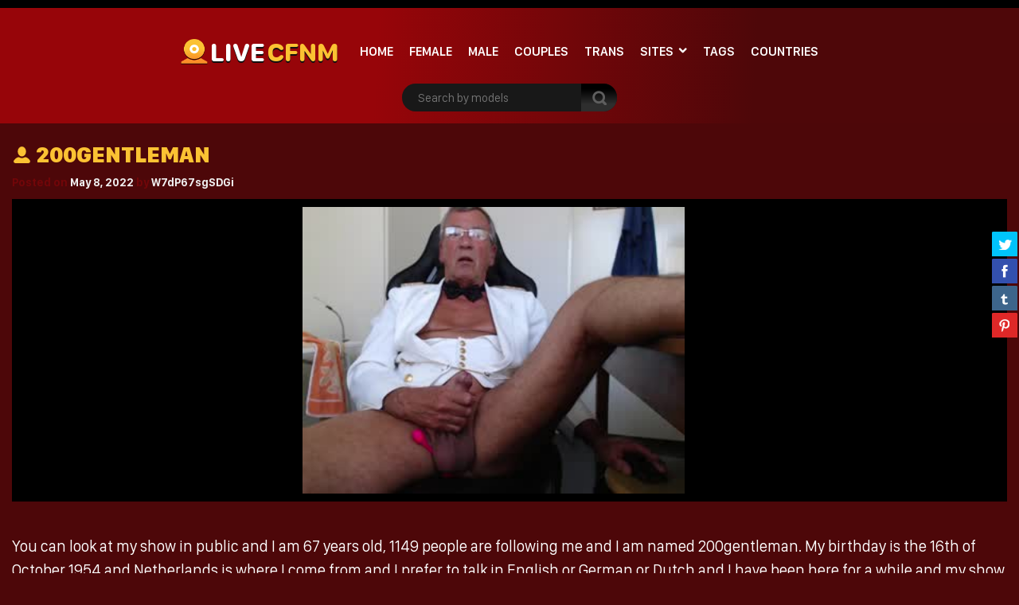

--- FILE ---
content_type: text/html; charset=UTF-8
request_url: https://www.livecfnm.com/chaturbate/male/200gentleman/
body_size: 9860
content:
<!doctype html>
<html lang="en-US">
<head>
<meta charset="UTF-8" />
<meta name="viewport" content="width=device-width, initial-scale=1, shrink-to-fit=no">
<link rel="profile" href="https://gmpg.org/xfn/11">
<link rel="apple-touch-icon" href="https://www.livecfnm.com/wp-content/themes/pro-cam-mu/images/icon.png">
<title>200gentleman | Male | Live CFNM</title>
<link rel="stylesheet" type="text/css" media="all" href="https://www.livecfnm.com/wp-content/themes/pro-cam-mu/style.css" />
<link rel="pingback" href="https://www.livecfnm.com/xmlrpc.php" />
<!--[if lt IE 9]>
<script src="https://www.livecfnm.com/wp-content/themes/pro-cam-mu/js/html5.js" type="text/javascript"></script>
<![endif]-->
<link href="https://www.livecfnm.com/wp-content/themes/pro-cam-mu/css/style.css" rel="stylesheet" type="text/css" />
<link href="https://www.livecfnm.com/wp-content/themes/pro-cam-mu/css/font-awesome.min.css" rel="stylesheet" type="text/css" />
<script src="https://www.livecfnm.com/wp-content/themes/pro-cam-mu/js/all.js" type="text/javascript"></script>
<meta name='robots' content='max-image-preview:large' />
<link rel="alternate" type="application/rss+xml" title="Live CFNM &raquo; Feed" href="https://www.livecfnm.com/feed/" />
<link rel="alternate" type="application/rss+xml" title="Live CFNM &raquo; Comments Feed" href="https://www.livecfnm.com/comments/feed/" />
<link rel="alternate" title="oEmbed (JSON)" type="application/json+oembed" href="https://www.livecfnm.com/wp-json/oembed/1.0/embed?url=https%3A%2F%2Fwww.livecfnm.com%2Fchaturbate%2Fmale%2F200gentleman%2F" />
<link rel="alternate" title="oEmbed (XML)" type="text/xml+oembed" href="https://www.livecfnm.com/wp-json/oembed/1.0/embed?url=https%3A%2F%2Fwww.livecfnm.com%2Fchaturbate%2Fmale%2F200gentleman%2F&#038;format=xml" />
		<!-- This site uses the Google Analytics by MonsterInsights plugin v9.11.1 - Using Analytics tracking - https://www.monsterinsights.com/ -->
		<!-- Note: MonsterInsights is not currently configured on this site. The site owner needs to authenticate with Google Analytics in the MonsterInsights settings panel. -->
					<!-- No tracking code set -->
				<!-- / Google Analytics by MonsterInsights -->
		<style id='wp-img-auto-sizes-contain-inline-css' type='text/css'>
img:is([sizes=auto i],[sizes^="auto," i]){contain-intrinsic-size:3000px 1500px}
/*# sourceURL=wp-img-auto-sizes-contain-inline-css */
</style>
<style id='wp-block-library-inline-css' type='text/css'>
:root{--wp-block-synced-color:#7a00df;--wp-block-synced-color--rgb:122,0,223;--wp-bound-block-color:var(--wp-block-synced-color);--wp-editor-canvas-background:#ddd;--wp-admin-theme-color:#007cba;--wp-admin-theme-color--rgb:0,124,186;--wp-admin-theme-color-darker-10:#006ba1;--wp-admin-theme-color-darker-10--rgb:0,107,160.5;--wp-admin-theme-color-darker-20:#005a87;--wp-admin-theme-color-darker-20--rgb:0,90,135;--wp-admin-border-width-focus:2px}@media (min-resolution:192dpi){:root{--wp-admin-border-width-focus:1.5px}}.wp-element-button{cursor:pointer}:root .has-very-light-gray-background-color{background-color:#eee}:root .has-very-dark-gray-background-color{background-color:#313131}:root .has-very-light-gray-color{color:#eee}:root .has-very-dark-gray-color{color:#313131}:root .has-vivid-green-cyan-to-vivid-cyan-blue-gradient-background{background:linear-gradient(135deg,#00d084,#0693e3)}:root .has-purple-crush-gradient-background{background:linear-gradient(135deg,#34e2e4,#4721fb 50%,#ab1dfe)}:root .has-hazy-dawn-gradient-background{background:linear-gradient(135deg,#faaca8,#dad0ec)}:root .has-subdued-olive-gradient-background{background:linear-gradient(135deg,#fafae1,#67a671)}:root .has-atomic-cream-gradient-background{background:linear-gradient(135deg,#fdd79a,#004a59)}:root .has-nightshade-gradient-background{background:linear-gradient(135deg,#330968,#31cdcf)}:root .has-midnight-gradient-background{background:linear-gradient(135deg,#020381,#2874fc)}:root{--wp--preset--font-size--normal:16px;--wp--preset--font-size--huge:42px}.has-regular-font-size{font-size:1em}.has-larger-font-size{font-size:2.625em}.has-normal-font-size{font-size:var(--wp--preset--font-size--normal)}.has-huge-font-size{font-size:var(--wp--preset--font-size--huge)}.has-text-align-center{text-align:center}.has-text-align-left{text-align:left}.has-text-align-right{text-align:right}.has-fit-text{white-space:nowrap!important}#end-resizable-editor-section{display:none}.aligncenter{clear:both}.items-justified-left{justify-content:flex-start}.items-justified-center{justify-content:center}.items-justified-right{justify-content:flex-end}.items-justified-space-between{justify-content:space-between}.screen-reader-text{border:0;clip-path:inset(50%);height:1px;margin:-1px;overflow:hidden;padding:0;position:absolute;width:1px;word-wrap:normal!important}.screen-reader-text:focus{background-color:#ddd;clip-path:none;color:#444;display:block;font-size:1em;height:auto;left:5px;line-height:normal;padding:15px 23px 14px;text-decoration:none;top:5px;width:auto;z-index:100000}html :where(.has-border-color){border-style:solid}html :where([style*=border-top-color]){border-top-style:solid}html :where([style*=border-right-color]){border-right-style:solid}html :where([style*=border-bottom-color]){border-bottom-style:solid}html :where([style*=border-left-color]){border-left-style:solid}html :where([style*=border-width]){border-style:solid}html :where([style*=border-top-width]){border-top-style:solid}html :where([style*=border-right-width]){border-right-style:solid}html :where([style*=border-bottom-width]){border-bottom-style:solid}html :where([style*=border-left-width]){border-left-style:solid}html :where(img[class*=wp-image-]){height:auto;max-width:100%}:where(figure){margin:0 0 1em}html :where(.is-position-sticky){--wp-admin--admin-bar--position-offset:var(--wp-admin--admin-bar--height,0px)}@media screen and (max-width:600px){html :where(.is-position-sticky){--wp-admin--admin-bar--position-offset:0px}}

/*# sourceURL=wp-block-library-inline-css */
</style><style id='global-styles-inline-css' type='text/css'>
:root{--wp--preset--aspect-ratio--square: 1;--wp--preset--aspect-ratio--4-3: 4/3;--wp--preset--aspect-ratio--3-4: 3/4;--wp--preset--aspect-ratio--3-2: 3/2;--wp--preset--aspect-ratio--2-3: 2/3;--wp--preset--aspect-ratio--16-9: 16/9;--wp--preset--aspect-ratio--9-16: 9/16;--wp--preset--color--black: #000000;--wp--preset--color--cyan-bluish-gray: #abb8c3;--wp--preset--color--white: #ffffff;--wp--preset--color--pale-pink: #f78da7;--wp--preset--color--vivid-red: #cf2e2e;--wp--preset--color--luminous-vivid-orange: #ff6900;--wp--preset--color--luminous-vivid-amber: #fcb900;--wp--preset--color--light-green-cyan: #7bdcb5;--wp--preset--color--vivid-green-cyan: #00d084;--wp--preset--color--pale-cyan-blue: #8ed1fc;--wp--preset--color--vivid-cyan-blue: #0693e3;--wp--preset--color--vivid-purple: #9b51e0;--wp--preset--gradient--vivid-cyan-blue-to-vivid-purple: linear-gradient(135deg,rgb(6,147,227) 0%,rgb(155,81,224) 100%);--wp--preset--gradient--light-green-cyan-to-vivid-green-cyan: linear-gradient(135deg,rgb(122,220,180) 0%,rgb(0,208,130) 100%);--wp--preset--gradient--luminous-vivid-amber-to-luminous-vivid-orange: linear-gradient(135deg,rgb(252,185,0) 0%,rgb(255,105,0) 100%);--wp--preset--gradient--luminous-vivid-orange-to-vivid-red: linear-gradient(135deg,rgb(255,105,0) 0%,rgb(207,46,46) 100%);--wp--preset--gradient--very-light-gray-to-cyan-bluish-gray: linear-gradient(135deg,rgb(238,238,238) 0%,rgb(169,184,195) 100%);--wp--preset--gradient--cool-to-warm-spectrum: linear-gradient(135deg,rgb(74,234,220) 0%,rgb(151,120,209) 20%,rgb(207,42,186) 40%,rgb(238,44,130) 60%,rgb(251,105,98) 80%,rgb(254,248,76) 100%);--wp--preset--gradient--blush-light-purple: linear-gradient(135deg,rgb(255,206,236) 0%,rgb(152,150,240) 100%);--wp--preset--gradient--blush-bordeaux: linear-gradient(135deg,rgb(254,205,165) 0%,rgb(254,45,45) 50%,rgb(107,0,62) 100%);--wp--preset--gradient--luminous-dusk: linear-gradient(135deg,rgb(255,203,112) 0%,rgb(199,81,192) 50%,rgb(65,88,208) 100%);--wp--preset--gradient--pale-ocean: linear-gradient(135deg,rgb(255,245,203) 0%,rgb(182,227,212) 50%,rgb(51,167,181) 100%);--wp--preset--gradient--electric-grass: linear-gradient(135deg,rgb(202,248,128) 0%,rgb(113,206,126) 100%);--wp--preset--gradient--midnight: linear-gradient(135deg,rgb(2,3,129) 0%,rgb(40,116,252) 100%);--wp--preset--font-size--small: 13px;--wp--preset--font-size--medium: 20px;--wp--preset--font-size--large: 36px;--wp--preset--font-size--x-large: 42px;--wp--preset--spacing--20: 0.44rem;--wp--preset--spacing--30: 0.67rem;--wp--preset--spacing--40: 1rem;--wp--preset--spacing--50: 1.5rem;--wp--preset--spacing--60: 2.25rem;--wp--preset--spacing--70: 3.38rem;--wp--preset--spacing--80: 5.06rem;--wp--preset--shadow--natural: 6px 6px 9px rgba(0, 0, 0, 0.2);--wp--preset--shadow--deep: 12px 12px 50px rgba(0, 0, 0, 0.4);--wp--preset--shadow--sharp: 6px 6px 0px rgba(0, 0, 0, 0.2);--wp--preset--shadow--outlined: 6px 6px 0px -3px rgb(255, 255, 255), 6px 6px rgb(0, 0, 0);--wp--preset--shadow--crisp: 6px 6px 0px rgb(0, 0, 0);}:where(.is-layout-flex){gap: 0.5em;}:where(.is-layout-grid){gap: 0.5em;}body .is-layout-flex{display: flex;}.is-layout-flex{flex-wrap: wrap;align-items: center;}.is-layout-flex > :is(*, div){margin: 0;}body .is-layout-grid{display: grid;}.is-layout-grid > :is(*, div){margin: 0;}:where(.wp-block-columns.is-layout-flex){gap: 2em;}:where(.wp-block-columns.is-layout-grid){gap: 2em;}:where(.wp-block-post-template.is-layout-flex){gap: 1.25em;}:where(.wp-block-post-template.is-layout-grid){gap: 1.25em;}.has-black-color{color: var(--wp--preset--color--black) !important;}.has-cyan-bluish-gray-color{color: var(--wp--preset--color--cyan-bluish-gray) !important;}.has-white-color{color: var(--wp--preset--color--white) !important;}.has-pale-pink-color{color: var(--wp--preset--color--pale-pink) !important;}.has-vivid-red-color{color: var(--wp--preset--color--vivid-red) !important;}.has-luminous-vivid-orange-color{color: var(--wp--preset--color--luminous-vivid-orange) !important;}.has-luminous-vivid-amber-color{color: var(--wp--preset--color--luminous-vivid-amber) !important;}.has-light-green-cyan-color{color: var(--wp--preset--color--light-green-cyan) !important;}.has-vivid-green-cyan-color{color: var(--wp--preset--color--vivid-green-cyan) !important;}.has-pale-cyan-blue-color{color: var(--wp--preset--color--pale-cyan-blue) !important;}.has-vivid-cyan-blue-color{color: var(--wp--preset--color--vivid-cyan-blue) !important;}.has-vivid-purple-color{color: var(--wp--preset--color--vivid-purple) !important;}.has-black-background-color{background-color: var(--wp--preset--color--black) !important;}.has-cyan-bluish-gray-background-color{background-color: var(--wp--preset--color--cyan-bluish-gray) !important;}.has-white-background-color{background-color: var(--wp--preset--color--white) !important;}.has-pale-pink-background-color{background-color: var(--wp--preset--color--pale-pink) !important;}.has-vivid-red-background-color{background-color: var(--wp--preset--color--vivid-red) !important;}.has-luminous-vivid-orange-background-color{background-color: var(--wp--preset--color--luminous-vivid-orange) !important;}.has-luminous-vivid-amber-background-color{background-color: var(--wp--preset--color--luminous-vivid-amber) !important;}.has-light-green-cyan-background-color{background-color: var(--wp--preset--color--light-green-cyan) !important;}.has-vivid-green-cyan-background-color{background-color: var(--wp--preset--color--vivid-green-cyan) !important;}.has-pale-cyan-blue-background-color{background-color: var(--wp--preset--color--pale-cyan-blue) !important;}.has-vivid-cyan-blue-background-color{background-color: var(--wp--preset--color--vivid-cyan-blue) !important;}.has-vivid-purple-background-color{background-color: var(--wp--preset--color--vivid-purple) !important;}.has-black-border-color{border-color: var(--wp--preset--color--black) !important;}.has-cyan-bluish-gray-border-color{border-color: var(--wp--preset--color--cyan-bluish-gray) !important;}.has-white-border-color{border-color: var(--wp--preset--color--white) !important;}.has-pale-pink-border-color{border-color: var(--wp--preset--color--pale-pink) !important;}.has-vivid-red-border-color{border-color: var(--wp--preset--color--vivid-red) !important;}.has-luminous-vivid-orange-border-color{border-color: var(--wp--preset--color--luminous-vivid-orange) !important;}.has-luminous-vivid-amber-border-color{border-color: var(--wp--preset--color--luminous-vivid-amber) !important;}.has-light-green-cyan-border-color{border-color: var(--wp--preset--color--light-green-cyan) !important;}.has-vivid-green-cyan-border-color{border-color: var(--wp--preset--color--vivid-green-cyan) !important;}.has-pale-cyan-blue-border-color{border-color: var(--wp--preset--color--pale-cyan-blue) !important;}.has-vivid-cyan-blue-border-color{border-color: var(--wp--preset--color--vivid-cyan-blue) !important;}.has-vivid-purple-border-color{border-color: var(--wp--preset--color--vivid-purple) !important;}.has-vivid-cyan-blue-to-vivid-purple-gradient-background{background: var(--wp--preset--gradient--vivid-cyan-blue-to-vivid-purple) !important;}.has-light-green-cyan-to-vivid-green-cyan-gradient-background{background: var(--wp--preset--gradient--light-green-cyan-to-vivid-green-cyan) !important;}.has-luminous-vivid-amber-to-luminous-vivid-orange-gradient-background{background: var(--wp--preset--gradient--luminous-vivid-amber-to-luminous-vivid-orange) !important;}.has-luminous-vivid-orange-to-vivid-red-gradient-background{background: var(--wp--preset--gradient--luminous-vivid-orange-to-vivid-red) !important;}.has-very-light-gray-to-cyan-bluish-gray-gradient-background{background: var(--wp--preset--gradient--very-light-gray-to-cyan-bluish-gray) !important;}.has-cool-to-warm-spectrum-gradient-background{background: var(--wp--preset--gradient--cool-to-warm-spectrum) !important;}.has-blush-light-purple-gradient-background{background: var(--wp--preset--gradient--blush-light-purple) !important;}.has-blush-bordeaux-gradient-background{background: var(--wp--preset--gradient--blush-bordeaux) !important;}.has-luminous-dusk-gradient-background{background: var(--wp--preset--gradient--luminous-dusk) !important;}.has-pale-ocean-gradient-background{background: var(--wp--preset--gradient--pale-ocean) !important;}.has-electric-grass-gradient-background{background: var(--wp--preset--gradient--electric-grass) !important;}.has-midnight-gradient-background{background: var(--wp--preset--gradient--midnight) !important;}.has-small-font-size{font-size: var(--wp--preset--font-size--small) !important;}.has-medium-font-size{font-size: var(--wp--preset--font-size--medium) !important;}.has-large-font-size{font-size: var(--wp--preset--font-size--large) !important;}.has-x-large-font-size{font-size: var(--wp--preset--font-size--x-large) !important;}
/*# sourceURL=global-styles-inline-css */
</style>

<style id='classic-theme-styles-inline-css' type='text/css'>
/*! This file is auto-generated */
.wp-block-button__link{color:#fff;background-color:#32373c;border-radius:9999px;box-shadow:none;text-decoration:none;padding:calc(.667em + 2px) calc(1.333em + 2px);font-size:1.125em}.wp-block-file__button{background:#32373c;color:#fff;text-decoration:none}
/*# sourceURL=/wp-includes/css/classic-themes.min.css */
</style>
<link rel='stylesheet' id='wp-cam-plugin-css' href='https://www.livecfnm.com/wp-content/plugins/wp-cam-builder/shortcodes/style.css?ver=6.9' type='text/css' media='all' />
<link rel="https://api.w.org/" href="https://www.livecfnm.com/wp-json/" /><link rel="alternate" title="JSON" type="application/json" href="https://www.livecfnm.com/wp-json/wp/v2/posts/99" /><link rel="EditURI" type="application/rsd+xml" title="RSD" href="https://www.livecfnm.com/xmlrpc.php?rsd" />
<link rel="canonical" href="https://www.livecfnm.com/chaturbate/male/200gentleman/" />
<link rel='shortlink' href='https://www.livecfnm.com/?p=99' />
<style type="text/css">
body {background: #;}
.main {background-color: #;}
.top-nav {background-color: ;}
.top-nav ul > li > ul {background-image: linear-gradient(93deg,  37%,  74%);}
.top-nav ul > li > a {color: ;}
.top-nav ul > li > a:hover {color: ;}
.top-nav ul > li > ul > li a {color: ;}
.top-nav ul > li > ul > li a:hover {color: ;}
.lang-bar > a {background-image: linear-gradient(93deg,  0%,  99%);}
.lang-bar ul {background-image: linear-gradient(93deg,  37%,  74%);}
.main-header {background-image: linear-gradient(93deg,  37%,  74%);}
.navbar li.has-items ul {background-image: linear-gradient(93deg,  37%,  74%);}
.text-logo img { display: inline-block;}
.text-logo .text-yellow {color: ;}
.text-logo .text-white {color: ;}
@media (max-width:1024px) {div.mobi-actions {background-color: ;}}
.btn-signup {background-image: linear-gradient(0deg,  26%,  63%);}
.btn-signup:hover {color: ;}
.navbar li > a {color: ;}
.navbar li:hover > a {color: ;}
.tab-area .tabs > a.active {color: ;}
.sidebar h4 {color: ;}
.tab-area .tabs > a.active svg .cls-1 {stroke: ;}
.sidebar ul > li > a:hover {color: ;}
.tab-area .tabs > a:hover {color: ;}
.sidebar ul > li > a:hover {color: ;}
.tab-area .tabs > a:hover .cls-1 {color: ; stroke: ;}
.tab-area .tabs > a.active {color: ;}
@media (max-width: 1024px){.mobi-actions .mobile-sidebar {color: ;}}
.filter-items > span {color: ;}
.filter-items > span {background-color: ;}
.found-online {color: ;}
.found-online svg .cls-1 {stroke: ;}
.sassy-title {color: ;}
.sassy-title .ico.ico-person {fill: ;}
.bar .actions h1 {color: ;}
.bar .actions p {color: ;}
.bar .actions select {background-color: ;}
.thumb-actions {background-color: ;}
.item .bio span.models-name {color: ;}
.item .bio span.title-limit {color: ; }
.shp0 {fill:  !important;}
.thumb-actions > a.active .shp0 {fill:  !important;}
h2.index-size {color: ;}
.pagination li > a {background-image: linear-gradient(0deg,  26%,  63%);}
.btn-profile {background-image: linear-gradient(0deg,  26%,  63%);}
.msg-btn {background-image: linear-gradient(0deg,  26%,  63%);}
.pagination li > a {color: ;}
.btn-profile {color: ;}
.msg-btn {color: ;}
.pagination li:hover > a {color: ;}
.btn-profile:hover {color: ;}
.msg-btn:hover {color: ;}
.pagination li.current > a {background-image: linear-gradient(0deg,  26%,  63%);}
.pagination li.current > a {color: ;}
.pagination li.current:hover > a {color: ;}
.footer-top { background-color: ;}
.text-footer-wrapper {color: ;}
.footer-top h4 {color: ;}
.footer-box ul {color: ;}
.footer-box ul li > a {color: ;}
.footer-box ul li > a:hover {color: ;}
.footer-bottom { background-color: ;}
.cpy {color: ;}
.lnks {color: ;}
.lnks > a {color: ;}
.lnks > a:hover {color: ;}
.cpy a {color: ;}
.cpy a:hover {color: ;}
.profile-about {color: ;}
.post-tag-space {color: ;}
.sassy-tabs {background-color: ;}
.sassy-title.bio-big-title {color: ;}
.sassy-tab > a {color: ;}
.sassy-content {color: ;}
.sassy-content .ico svg { fill: ;}
.sassy-table li {background-color: ;}
.sassy-tab > a {background-color: ;}
.sassy-tab > a:last-child {background-color: ;}
.pro-like {color: ;}
.comment-item, .schedule-item {background-color: ;}
.comment-item, .schedule-item {color: ;}
.comment-item .username span {color: ;}
.post-tag-space a {color: ;}
.post-tag-space a:hover {color: ;}
h3.widgets-title {color: ;}
aside.widgets {color: ;}
aside.widgets caption {color: ;}
aside.widgets a {color: ;}
aside.widgets a:hover {color: ;}
aside.widgets select {background-color: ;}
.posted-on, .posted-on span {color: ;}
.posted-on a {color: ;}
.posted-on a:hover {color: ;}
#tag-title h1 {color: ;}
#tag-title h1 a {color: ;}
#tag-title h1 a:hover {color: ;}
article h1 a {color: ;}
article h1 a:hover {color: ;}
.nav-previous a, .nav-next a {color: ;}
.nav-previous a:hover, .nav-next a:hover {color: ;}
.custom-content p, .custom-content figcaption {color: ;}
article a, .edit-link a {color: ;}
#fouro-title h1 {color: ;}
.fouro-content h2 {color: ;}
.custom-content {color: ;}
.fouro-content {color: ;}
.fouro-content .widget li a {color: ;}
.fouro-content .widget_tag_cloud a {color: ;}
.fouro-content .widget li a:hover {color: ;}
.fouro-content .widget_tag_cloud a:hover {color: ;}
.fouro-content select { background-color: ;}
.fouro-content input[type=submit] {background-color: ;}
.fouro-content input[type=submit]:hover {background-color: ;}
.slider-container {background-color: ;}
.tags ul > li > a, .tags ul > li > a > span:not(.line) {color: ;}
.tags ul > li > a:hover {color: ;}
.country-grid li > a, .country-grid li span.count {color: ;}
.country-grid li > a:hover {color: ;}
#modal-dark .modal-content {background-color: ;}
#modal-dark h4.modal-title {color: ;}
#modal-dark .modal-body {color: ;}
#modal-dark .btn-dark {background-color: ;}
#modal-dark .btn-dark:hover {background-color: ;}
</style>
    <script>var adlk = true;</script>
<script src="https://www.livecfnm.com/wp-content/themes/pro-cam-mu/js/jquery.dfp.js"></script>
<link href="https://www.livecfnm.com/wp-content/themes/pro-cam-mu/css/jquery.share.css" rel="stylesheet" type="text/css" />
<script src="https://www.livecfnm.com/wp-content/themes/pro-cam-mu/js/jquery.share.js" type="text/javascript"></script>
<link rel="icon" href="https://www.livecfnm.com/wp-content/themes/pro-cam-mu/images/favicon.ico">
<link rel="apple-touch-icon" sizes="48x48" href="https://www.livecfnm.com/wp-content/themes/pro-cam-mu/images/icons/icon-48x48.png"/>
<link rel="apple-touch-icon" sizes="72x72" href="https://www.livecfnm.com/wp-content/themes/pro-cam-mu/images/icons/icon-72x72.png"/>
<link rel="apple-touch-icon" sizes="96x96" href="https://www.livecfnm.com/wp-content/themes/pro-cam-mu/images/icons/icon-96x96.png"/>
<link rel="apple-touch-icon" sizes="144x144" href="https://www.livecfnm.com/wp-content/themes/pro-cam-mu/images/icons/icon-144x144.png"/>
<link rel="apple-touch-icon" sizes="192x192" href="https://www.livecfnm.com/wp-content/themes/pro-cam-mu/images/icons/icon-192x192.png"/>
<link rel="apple-touch-icon" sizes="256x256" href="https://www.livecfnm.com/wp-content/themes/pro-cam-mu/images/icons/icon-256x256.png"/>
<link rel="apple-touch-icon" sizes="384x384" href="https://www.livecfnm.com/wp-content/themes/pro-cam-mu/images/icons/icon-384x384.png"/>
<link rel="apple-touch-icon" sizes="512x512" href="https://www.livecfnm.com/wp-content/themes/pro-cam-mu/images/icons/icon-512x512.png"/>



<style>iframe#cb_iframe{border:0px inset;}</style>



<script type="text/javascript">
var uri = window.location.toString();
if (uri.indexOf("?") > 0) {
  var clean_uri = uri.substring(0, uri.indexOf("?"));
  window.history.replaceState({}, document.title, clean_uri);
}
</script>




</head>

<body>
  <header>
    <nav class="top-nav">
      <div class="container-fluid">
        <div class="top-wrapper">
          <ul class="d-inline-flex">
                      </ul>
                  </div>  
      </div>
    </nav>
    <div class="main-header">
      <div class="container-fluid">
        <div class="wrapper">
          <div class="sassy-left">
            <div class="d-flex align-items-center">
                            <a href="https://www.livecfnm.com/" class="text-logo">
                <img src="https://www.livecfnm.com/wp-content/themes/pro-cam-mu/images/logo-ico.png" alt="Live CFNM" />
                <span class="text-white">Live</span> <span class="text-yellow"> CFNM</span>              </a>
                            <a href="javascript:void(0)" class="mobile-menu">
                  <img src="https://www.livecfnm.com/wp-content/themes/pro-cam-mu/images/menu.png" alt="Search" />
              </a>
              <a href="javascript:void(0)" class="mobile-search">
                  <img src="https://www.livecfnm.com/wp-content/themes/pro-cam-mu/images/ico-search.png" alt="search" />
              </a>
              <nav>
                <ul class="navbar">
                  <li >
                    <a href="https://www.livecfnm.com/">Home</a>
                  </li>
                                    <li >
                    <a href="https://www.livecfnm.com/?gender=f">Female</a>
                  </li>
                                                      <li >
                    <a href="https://www.livecfnm.com/?gender=m">Male</a>
                  </li>
                                                      <li >
                    <a href="https://www.livecfnm.com/?gender=c">Couples</a>
                  </li>
                                                      <li >
                    <a href="https://www.livecfnm.com/?gender=s">Trans</a>
                  </li>
                                                      <li class="has-items ">
                    <a href="javascript:void(0);">Sites</a>
                    <ul>
                      <li><a class="home" href="https://www.livecfnm.com/site/chaturbate/">Chaturbate</a></li>
<li><a  href="https://www.livecfnm.com/site/streamate/">Streamate</a></li>
                    </ul>
                  </li>
                                                      <li >
                    <a href="https://www.livecfnm.com/tags/">Tags</a>
                  </li>
                                                      <li >
                    <a href="https://www.livecfnm.com/countries/">Countries</a>
                  </li>
                  		    		    		                    </ul>
              </nav>
            </div>
          </div>  
          <div class="sassy-right">
            <div class="d-flex align-items-center">
              <div class="search-bar">
                <form id="search-box-top" action="">
                  <input id="search_models_top" autocomplete="off" type="text" placeholder="Search by models" val="">
                  <div id="container-search"></div>
                  <button type="submit"><img src="https://www.livecfnm.com/wp-content/themes/pro-cam-mu/images/icon-search.png" alt="Search Icon"></button>
                </form>
              </div>
              		            </div>
          </div>
        </div>
      </div>
    </div>
  </header>

  
  
  
  
  
        <section class="placement-rect">
          <div class="container-fluid">
            <div class="text-center plc-wrapper">
                                                      </div>
          </div>
        </section>
        <main class="main page-profile" id="galleries">
          <div class="container-fluid">
            <div class="sassy-container">

              
              <div class="profile-bar">
                <div id="voting-message"></div>
                <h1 class="sassy-title">
                  <i class="ico ico-person">
                    <svg width="25" height="25" style="enable-background:new 0 0 24 24;" version="1.1" viewBox="0 0 24 24" xml:space="preserve" xmlns="https://www.w3.org/2000/svg" xmlns:xlink="https://www.w3.org/1999/xlink"><g id="info"/><g id="icons"><g id="user"><ellipse cx="12" cy="8" rx="5" ry="6"/><path d="M21.8,19.1c-0.9-1.8-2.6-3.3-4.8-4.2c-0.6-0.2-1.3-0.2-1.8,0.1c-1,0.6-2,0.9-3.2,0.9s-2.2-0.3-3.2-0.9    C8.3,14.8,7.6,14.7,7,15c-2.2,0.9-3.9,2.4-4.8,4.2C1.5,20.5,2.6,22,4.1,22h15.8C21.4,22,22.5,20.5,21.8,19.1z"/></g></g></svg>    
                  </i>
                  <span>200gentleman</span>
                                  </h1>
		  		    <div class="posted-on">
                    <span class="sep">Posted on </span><a href="https://www.livecfnm.com/chaturbate/male/200gentleman/" title="4:00 pm" rel="bookmark"><time class="entry-date" datetime="2022-05-08T16:00:02+00:00">May 8, 2022</time></a><span class="by-author"> <span class="sep"> by </span> <span class="author vcard"><a class="url fn n" href="https://www.livecfnm.com/author/w7dp67sgsdgi/" title="View all posts by W7dP67sgSDGi" rel="author">W7dP67sgSDGi</a></span></span>		    </div>
		                </div>

              
              <div class="row">
                <div class="col-md-12">
                  <div class="profile-view">
                    <div class="inner">
                      <div class="profile-main">
                        <a rel="nofollow" href="https://www.livecfnm.com/go/chaturbate/200gentleman/" target="_blank"><img class="img-fluid tmp-img" id="gallery-img" src="https://www.livecfnm.com/wp-content/uploads/cb_img/db516a71e75f197bdc2075f56c0c440d.jpeg" alt="200gentleman"/></a>
                      </div>
                      <div class="profile-side-img-short">
                        <div class="plc-sidebar text-center">
                                                                                                      </div>
                      </div>
                    </div>
                  </div>
                </div>

                
              </div>

              
              <div class="profile-about">
                <p><p>You can look at my show in public and I am 67 years old, 1149 people are following me and I am named 200gentleman. My birthday is the 16th of October 1954 and Netherlands is where I come from and I prefer to talk in English or German or Dutch and I have been here for a while and my show is high definition.</p>
</p>

                                                
                <div class="text-center">
                  <a rel="nofollow"  href="https://www.livecfnm.com/go/chaturbate/200gentleman/" class="btn-profile" target="_blank">Click Here Now To Chat With Me</a>
                </div>
              </div>
              <div class="sassy-tabs">
                <div class="sassy-tab">
                                    <a class="" href="#sassy-about"><span>About Me</span> <span class="ico ico-about"></span></a>
                                                      <a class=" active" href="#sassy-share"><span>Share</span> <span class="ico ico-share"></span></a>
                                  </div>
                                                <div class="sassy-content  active" id="sassy-share">
                  <h2 class="sassy-title">
                    <span>Share</span>
                  </h2>    
                  <div class="share">
                    <a title="Facebook" href="https://www.facebook.com/share.php?u=https://www.livecfnm.com/chaturbate/male/200gentleman/" target="_blank"><img id="share-icons" src="https://www.livecfnm.com/wp-content/themes/pro-cam-mu/images/social/facebook.png" alt="Facebook"></a>
                    <a title="Pinterest" href="https://pinterest.com/pin/create/button/?url=https://www.livecfnm.com/chaturbate/male/200gentleman/&media=&description=" target="_blank"><img id="share-icons" src="https://www.livecfnm.com/wp-content/themes/pro-cam-mu/images/social/pinterest.png" alt="Pinterest"></a>
                    <a title="Tumblr" href="https://www.tumblr.com/share?v=3&u=https://www.livecfnm.com/chaturbate/male/200gentleman/" target="_blank"><img id="share-icons" src="https://www.livecfnm.com/wp-content/themes/pro-cam-mu/images/social/tumblr.png" alt="Tumblr"></a>
                    <a title="Twitter" href="https://twitter.com/share?url=https://www.livecfnm.com/chaturbate/male/200gentleman/&text=%7C" target="_blank"><img id="share-icons" src="https://www.livecfnm.com/wp-content/themes/pro-cam-mu/images/social/twitter.png" alt="Twitter"></a>
                    <a title="Email" href="mailto:?subject=&body=https://www.livecfnm.com/chaturbate/male/200gentleman/" target="_blank"><img id="share-icons" src="https://www.livecfnm.com/wp-content/themes/pro-cam-mu/images/social/email.png" alt="Email"></a>
                  </div>
                </div>
                              </div>
            </div>
            <div class="btm-bar-gallery">
              <div class="mobi-actions-gallery">
                <div class="flex-wrapper-right">
                  <div class="thumb-actions">
                    <a data-col="5" id="ico_5" href="#" >
                      <svg xmlns="https://www.w3.org/2000/svg" viewBox="0 0 22 22" width="22" height="22">
                        <style>
                          tspan { white-space:pre }
                          .shp0 { fill: #600709 } 
                        </style>
                        <path id="Rectangle 7 copy 32" class="shp0" d="M11.19 11.31L15.91 11.31L15.91 15.94L11.19 15.94L11.19 11.31ZM16.37 11.31L21.03 11.31L21.03 15.94L16.37 15.94L16.37 11.31ZM11.19 16.41L15.91 16.41L15.91 21L11.19 21L11.19 16.41ZM16.37 16.41L21.03 16.41L21.03 21L16.37 21L16.37 16.41ZM1 11.31L5.66 11.31L5.66 15.94L1 15.94L1 11.31ZM6.12 11.31L10.81 11.31L10.81 15.94L6.12 15.94L6.12 11.31ZM1 16.41L5.66 16.41L5.66 21L1 21L1 16.41ZM6.12 16.41L10.81 16.41L10.81 21L6.12 21L6.12 16.41ZM11.19 1L15.91 1L15.91 5.59L11.19 5.59L11.19 1ZM16.37 1L21.03 1L21.03 5.59L16.37 5.59L16.37 1ZM11.19 6.19L15.91 6.19L15.91 10.81L11.19 10.81L11.19 6.19ZM16.37 6.19L21.03 6.19L21.03 10.81L16.37 10.81L16.37 6.19ZM1 1L5.66 1L5.66 5.59L1 5.59L1 1ZM6.12 1L10.81 1L10.81 5.59L6.12 5.59L6.12 1ZM1 6.19L5.66 6.19L5.66 10.81L1 10.81L1 6.19ZM6.12 6.19L10.81 6.19L10.81 10.81L6.12 10.81L6.12 6.19Z" />
                      </svg>
                    </a>
                    <a data-col="3" id="ico_3" href="#" >
                      <svg xmlns="https://www.w3.org/2000/svg" viewBox="0 0 21 22" width="21" height="22">
                        <style>
                          tspan { white-space:pre }
                          .shp0 { fill: #600709 } 
                        </style>
                        <path id="Rectangle 7 copy 13" class="shp0" d="M6.87 7.84L13.19 7.84L13.19 14.09L6.87 14.09L6.87 7.84ZM13.91 7.84L20.22 7.84L20.22 14.09L13.91 14.09L13.91 7.84ZM0 7.84L6.31 7.84L6.31 14.09L0 14.09L0 7.84ZM6.87 1L13.19 1L13.19 7.25L6.87 7.25L6.87 1ZM13.91 1L20.22 1L20.22 7.25L13.91 7.25L13.91 1ZM0 1L6.31 1L6.31 7.25L0 7.25L0 1ZM6.87 14.75L13.19 14.75L13.19 21L6.87 21L6.87 14.75ZM13.91 14.75L20.22 14.75L20.22 21L13.91 21L13.91 14.75ZM0 14.75L6.31 14.75L6.31 21L0 21L0 14.75Z" />
                      </svg>
                    </a>
                    <a data-col="2" id="ico_2" href="#" class="active">
                      <svg xmlns="https://www.w3.org/2000/svg" viewBox="0 0 21 22" width="21" height="22">
                        <style>
                          tspan { white-space:pre }
                          .shp0 { fill: #600709 } 
                        </style>
                        <path id="Rectangle 7 copy 4" class="shp0" d="M0.78 1L10.41 1L10.41 10.5L0.78 10.5L0.78 1ZM11.38 1L21 1L21 10.5L11.38 10.5L11.38 1ZM0.78 11.5L10.41 11.5L10.41 21L0.78 21L0.78 11.5ZM11.38 11.5L21 11.5L21 21L11.38 21L11.38 11.5Z" />
                      </svg>
                    </a>
                  </div>
                </div>  
              </div>
              <div class="related-views">
                <div class="items items-2">
                  <div class="item">
  <div class="wrapper">
    
    <span class="model-year">50yo</span>
    <div class="preview">
      <a rel="nofollow" href="https://www.livecfnm.com/go/chaturbate/mutualdream/" target="_blank"><img class="lazyload" src="/wp-content/themes/pro-cam-mu/images/default.jpg" data-src="https://thumb.live.mmcdn.com/ri/mutualdream.jpg" alt="Mutualdream"></a>
    </div>
    <div class="bio">
      <div class="wrapper">
        <div class="title">
          <svg width="20px" height="20px" xmlns="https://www.w3.org/2000/svg"><path d="M 7.131 18 C 9.043 18 10.871 17.26 12.218 15.913 C 14.87 13.261 15.001 9.087 12.653 6.26 L 15.696 3.217 L 15.696 4.739 C 15.696 5.086 16.001 5.391 16.349 5.391 C 16.697 5.391 17 5.086 17 4.739 L 17 1.609 C 17 1.522 17 1.436 16.957 1.391 C 16.957 1.391 16.957 1.391 16.957 1.391 C 16.871 1.218 16.783 1.087 16.609 1.044 C 16.609 1.044 16.609 1.044 16.609 1.044 C 16.522 1 16.435 1 16.392 1 L 13.305 1 C 12.958 1 12.653 1.304 12.653 1.652 C 12.653 2 12.958 2.305 13.305 2.305 L 14.827 2.305 L 11.783 5.348 C 10.479 4.261 8.87 3.696 7.174 3.696 C 5.261 3.696 3.435 4.435 2.087 5.783 C -0.695 8.565 -0.695 13.131 2.087 15.913 C 3.392 17.26 5.218 18 7.131 18 Z M 2.956 6.696 C 4.044 5.609 5.522 4.957 7.088 4.957 C 8.652 4.957 10.131 5.566 11.218 6.696 C 13.523 9.001 13.523 12.696 11.218 15.001 C 10.131 16.086 8.652 16.74 7.088 16.74 C 5.522 16.74 4.044 16.131 2.956 15.001 C 0.695 12.696 0.695 8.957 2.956 6.696 Z" style="fill: rgb(255, 255, 255);" origin="0.499994 0.5"/></svg>
          <span class="models-name">Mutualdream</span> <span class="cam-site-index"></span>
        </div>
        <div class="country">
          
        </div>
      </div>
    </div>
  </div>
</div><div class="item">
  <div class="wrapper">
    
    <span class="model-year">yo</span>
    <div class="preview">
      <a rel="nofollow" href="https://www.livecfnm.com/go/chaturbate/markus_7/" target="_blank"><img class="lazyload" src="/wp-content/themes/pro-cam-mu/images/default.jpg" data-src="https://thumb.live.mmcdn.com/ri/markus_7.jpg" alt="Markus_7"></a>
    </div>
    <div class="bio">
      <div class="wrapper">
        <div class="title">
          <svg width="20px" height="20px" xmlns="https://www.w3.org/2000/svg"><path d="M 7.131 18 C 9.043 18 10.871 17.26 12.218 15.913 C 14.87 13.261 15.001 9.087 12.653 6.26 L 15.696 3.217 L 15.696 4.739 C 15.696 5.086 16.001 5.391 16.349 5.391 C 16.697 5.391 17 5.086 17 4.739 L 17 1.609 C 17 1.522 17 1.436 16.957 1.391 C 16.957 1.391 16.957 1.391 16.957 1.391 C 16.871 1.218 16.783 1.087 16.609 1.044 C 16.609 1.044 16.609 1.044 16.609 1.044 C 16.522 1 16.435 1 16.392 1 L 13.305 1 C 12.958 1 12.653 1.304 12.653 1.652 C 12.653 2 12.958 2.305 13.305 2.305 L 14.827 2.305 L 11.783 5.348 C 10.479 4.261 8.87 3.696 7.174 3.696 C 5.261 3.696 3.435 4.435 2.087 5.783 C -0.695 8.565 -0.695 13.131 2.087 15.913 C 3.392 17.26 5.218 18 7.131 18 Z M 2.956 6.696 C 4.044 5.609 5.522 4.957 7.088 4.957 C 8.652 4.957 10.131 5.566 11.218 6.696 C 13.523 9.001 13.523 12.696 11.218 15.001 C 10.131 16.086 8.652 16.74 7.088 16.74 C 5.522 16.74 4.044 16.131 2.956 15.001 C 0.695 12.696 0.695 8.957 2.956 6.696 Z" style="fill: rgb(255, 255, 255);" origin="0.499994 0.5"/></svg>
          <span class="models-name">Markus_7</span> <span class="cam-site-index"></span>
        </div>
        <div class="country">
          <span class="flag flag-at"></span>
        </div>
      </div>
    </div>
  </div>
</div><div class="item">
  <div class="wrapper">
    
    <span class="model-year">24yo</span>
    <div class="preview">
      <a rel="nofollow" href="https://www.livecfnm.com/go/chaturbate/justin_melendez/" target="_blank"><img class="lazyload" src="/wp-content/themes/pro-cam-mu/images/default.jpg" data-src="https://thumb.live.mmcdn.com/ri/justin_melendez.jpg" alt="Justin_melendez"></a>
    </div>
    <div class="bio">
      <div class="wrapper">
        <div class="title">
          <svg width="20px" height="20px" xmlns="https://www.w3.org/2000/svg"><path d="M 7.131 18 C 9.043 18 10.871 17.26 12.218 15.913 C 14.87 13.261 15.001 9.087 12.653 6.26 L 15.696 3.217 L 15.696 4.739 C 15.696 5.086 16.001 5.391 16.349 5.391 C 16.697 5.391 17 5.086 17 4.739 L 17 1.609 C 17 1.522 17 1.436 16.957 1.391 C 16.957 1.391 16.957 1.391 16.957 1.391 C 16.871 1.218 16.783 1.087 16.609 1.044 C 16.609 1.044 16.609 1.044 16.609 1.044 C 16.522 1 16.435 1 16.392 1 L 13.305 1 C 12.958 1 12.653 1.304 12.653 1.652 C 12.653 2 12.958 2.305 13.305 2.305 L 14.827 2.305 L 11.783 5.348 C 10.479 4.261 8.87 3.696 7.174 3.696 C 5.261 3.696 3.435 4.435 2.087 5.783 C -0.695 8.565 -0.695 13.131 2.087 15.913 C 3.392 17.26 5.218 18 7.131 18 Z M 2.956 6.696 C 4.044 5.609 5.522 4.957 7.088 4.957 C 8.652 4.957 10.131 5.566 11.218 6.696 C 13.523 9.001 13.523 12.696 11.218 15.001 C 10.131 16.086 8.652 16.74 7.088 16.74 C 5.522 16.74 4.044 16.131 2.956 15.001 C 0.695 12.696 0.695 8.957 2.956 6.696 Z" style="fill: rgb(255, 255, 255);" origin="0.499994 0.5"/></svg>
          <span class="models-name">Justin_melendez</span> <span class="cam-site-index"></span>
        </div>
        <div class="country">
          
        </div>
      </div>
    </div>
  </div>
</div>                </div>
              </div>


              
            </div>
          </div>
        </main>

        
  

  <section class="placement-rect">
      <div class="container-fluid">
        <div class="text-center plc-wrapper">
                                      </div>
      </div>
  </section>

  
  <footer>
    <div class="footer-top">
      <div class="container-fluid">

            <div class="footer-widget-wrap">
              <div>
                              </div>
              <div>
                              </div>
              <div>
                              </div>
              <div>
                              </div>
              <div>
                              </div>
              <div>
                              </div>
            </div>

            
          <h4></h4>
          <div class="footer-boxes">
                      </div>
      </div>
    </div>
    <div class="footer-bottom">
      <div class="container-fluid">
        <div class="text-center">
          <div> 
                            <a onclick="$('html,body').animate({scrollTop: 0 }, 1000);" href="javascript:void(0);" class="text-logo footer-logo">
                <img src="https://www.livecfnm.com/wp-content/themes/pro-cam-mu/images/logo-ico.png" alt="Live CFNM" />
                <span class="text-white">Live</span> <span class="text-yellow"> CFNM</span>              </a>
          </div>
                    <div class="lnks"><a rel="nofollow" href="https://www.rtalabel.org/">RTA</a>  ·  <a rel="nofollow" href="https://www.asacp.org/ASACP.php">ASACP</a>  ·  <a rel="nofollow" href="https://www.fosi.org/icra/">ICRA</a></div>
          <div class="cpy">
            <p>We take no responsibility for the content on any website which we link to, please use your own discretion while surfing the links.</p>
            <p>Copyright © 2026 Livecfnm.com</p>
            <p></p>
          </div>
        </div>
      </div>
    </div>
  </footer>

  <script type="speculationrules">
{"prefetch":[{"source":"document","where":{"and":[{"href_matches":"/*"},{"not":{"href_matches":["/wp-*.php","/wp-admin/*","/wp-content/uploads/*","/wp-content/*","/wp-content/plugins/*","/wp-content/themes/pro-cam-mu/*","/*\\?(.+)"]}},{"not":{"selector_matches":"a[rel~=\"nofollow\"]"}},{"not":{"selector_matches":".no-prefetch, .no-prefetch a"}}]},"eagerness":"conservative"}]}
</script>

  
      
    
<script type='text/javascript'>
function rcam(){
   var width1 = $('.camblock_cb').width();
   var width2 = $('#cb_iframe').width();
   var scale = width1 / width2;
   $('.caminner').css('transform', 'scale('+scale+')');
   var cr = 800/491;
   var h1 = $('.camblock_cb').width() / cr;
   $('.camblock_cb').height(h1);
}
rcam();
$(window).on('resize', function(){
   rcam();
});
</script>  
  
  
  
  
  
  
  <script type="text/javascript">
   $( function() {$.getJSON("https://www.livecfnm.com/wp-content/uploads/cb_data/search.json", function(data) {$( "#search_models_top" ).autocomplete({minLength: 3,source: data,appendTo: "#container-search",select: function (event, ui) {$('#search_models_top').val(ui.item.label);return false;},change: function( event, ui ) {$('#search-box-top').attr('action', 'https://www.livecfnm.com/chat/' + ui.item.value + '/' + ui.item.label + '/');}});});});$('form#search-box-top input#search_models_top').on('keypress', function(e) {return e.which !== 13;});
  </script>

  
  
  <script type="text/javascript">
   function create_data_cookie(e,a,i){if(i){var o=new Date;o.setTime(o.getTime()+24*i*60*60*1e3);var s="; expires="+o.toGMTString()}else s="";document.cookie=e+"="+a+s+"; path=/"}function read_data_cookie(e){for(var a=e+"=",i=decodeURIComponent(document.cookie).split(";"),o=0;o<i.length;o++){for(var s=i[o];" "===s.charAt(0);)s=s.substring(1);if(0===s.indexOf(a))return s.substring(a.length,s.length)}return""}$(document).ready(function(){$(".mobile-menu").on("click",function(){$(".sassy-right").is(":visible")&&$(".sassy-right").slideUp(),$(".sassy-left nav").slideToggle()}),$(".lang-bar > a").on("click",function(e){e.preventDefault(),$(this).parents(".lang-bar").find("ul").slideToggle()}),$(".mobile-sidebar").on("click",function(e){e.preventDefault(),$("body").toggleClass("popup-sidebar")}),$(".mobile-search").on("click",function(e){e.preventDefault(),$(".sassy-left nav").is(":visible")&&$(".sassy-left nav").slideUp(),$(".sassy-right").slideToggle()}),$(".off-sidebar").on("click",function(e){e.preventDefault(),$("body").removeClass("popup-sidebar")}),$(".toggle-category").on("click",function(){var e=$(this),a=$(".main-wrapper");a.toggleClass("sidebar-collapse"),a.hasClass("sidebar-collapse")?(create_data_cookie("view_sidebar","no",7),e.find("span").text("Show Categories"),e.find(".ico").removeClass("ico-times"),e.find(".ico").addClass("ico-arrow")):(create_data_cookie("view_sidebar","yes",7),e.find("span").text("Hide Categories"),e.find(".ico").removeClass("ico-arrow"),e.find(".ico").addClass("ico-times"))}),$(".ad-close").on("click",function(){var e=$(this);e.parents(".ad-wrapper").fadeOut("slow",function(){e.parents(".ads-bar").remove()}),e.parents(".ads-bar").prev("header").length&&e.parents(".ads-bar").prev("header").addClass("ad-change")}),$(".thumb-actions a#ico_5").on("click",function(){create_data_cookie("view_grid","5",7)}),$(".thumb-actions a#ico_3").on("click",function(){create_data_cookie("view_grid","3",7)}),$(".thumb-actions a#ico_2").on("click",function(){create_data_cookie("view_grid","2",7)})});
   $(document).ready(function(){$("body").on("click",".tab-area .tabs > a",function(a){a.preventDefault();var t=$(this),e=t.attr("href");t.parents(".tabs").find("a").removeClass("active"),t.addClass("active"),t.parents(".tab-area").find(".tab-content").removeClass("active"),t.parents(".tab-area").find(".tab-content"+e).addClass("active")}),$("body").on("click",".thumb-actions > a",function(a){a.preventDefault(),$(".thumb-actions > a").removeClass("active"),$(this).addClass("active");var t=$(this).data("col");$(".items").removeClass("items-5"),$(".items").removeClass("items-3"),$(".items").removeClass("items-2"),$(".items").addClass("items-"+t)})});
  </script>

  
  
  
  
    <script type="text/javascript">
    $(document).ready(function(){
      $('body').on('click', '.sassy-tab > a', function(e){
        e.preventDefault();
        var tab = $(this).attr('href');
        $(this).parents('.sassy-tabs').find('.sassy-tab > a').removeClass('active');
        $(this).addClass('active');
        $(this).parents('.sassy-tabs').find('.sassy-content').removeClass('active');
        $(this).parents('.sassy-tabs').find('.sassy-content'+tab).addClass('active');
      });
      var commented = false;
      $('.comment-box form#do-comment').on('submit', function(e) {
        e.preventDefault();
        var $this = $(this);
        var comment = $.trim($this.find('textarea').val());
        if ( !comment ) {
          $("#comment-message").html('');
          $("#comment-message").html('Please enter a comment');
          setTimeout(function(){
            $('#comment-message').fadeOut(300, function(){ $(this).html('');});
          },3000);
        }
        var values = $('#do-comment').serialize();
      	 if (!commented){
          $.ajax({
            url: "/wp-content/plugins/wp-cam-builder/ajax/comment.php",
            type: "post",
            data: values ,
            success: function (response) {
              if (response == 'ok') {
                $("#comment-message").html('');
                $("#comment-message").html('Thank you for your comment');
                setTimeout(function(){
                  $('#comment-message').fadeOut(300, function(){ $(this).html('');});
                },3000);
                commented = true;
              }
            }
          });
        }
      	 if (!commented){
          var utc = new Date().toJSON().slice(0,10).replace(/-/g,'/');
          var template  = '<div class="comment-item"><span class="username"><span>' + utc + '</span></span><span class="message">' + comment + '</span></div>'; 
          if( comment ) {
            $('.comments').append( template );
            $this.find('textarea').val('');
          }  
        }     
      });
    });
  </script>
  
  
  <script type="text/javascript">
    lazyload();
  </script>

    <script>
    jQuery(document).ready(function() {
        jQuery('#ffloatbar').share({
            networks: ['twitter','facebook','tumblr','pinterest'],
            orientation: 'vertical',
            affix: 'right center',
            theme: 'square'
        });
    });
  </script>
  <div id="ffloatbar"></div>
  
  
</body>
</html>